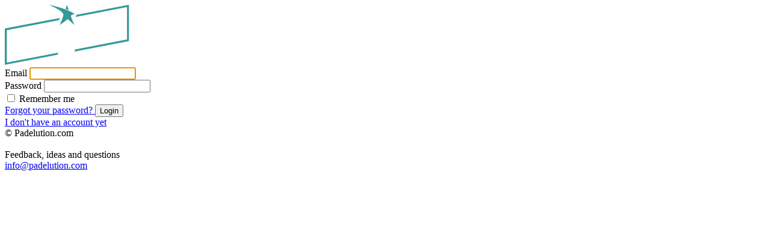

--- FILE ---
content_type: text/html; charset=UTF-8
request_url: https://www.padelution.com/login?redirect=https%3A%2F%2Fwww.padelution.com%2Fevents%2Fgatorade-summer-tour-2023-loimaa-mc-924
body_size: 4086
content:
<!DOCTYPE html>
<html lang="en" class="notranslate" translate="no">
<head>
    <meta charset="utf-8">
    <meta name="viewport" content="width=device-width, initial-scale=1.0, maximum-scale=1.0, user-scalable=no"/>
    <meta name="format-detection" content="telephone=no">
    <meta name="csrf-token" content="xHLgzbTzIRnv6bq0Ail3TC7Bo57K9m5kaS98D5WL">

    <title>Padelution</title>
<meta name="description" content="Evolution - Revolution - Padelution">
<meta property="og:title" content="Padelution">
<meta property="og:description" content="Evolution - Revolution - Padelution">
<meta property="og:url" content="https://www.padelution.com/login">
<meta property="og:type" content="website">
<meta property="og:image" content="https://www.padelution.com/images/padelution-og.jpg">


<script type="application/ld+json">{"@context":"https://schema.org","@type":"WebPage","name":"Padelution","description":"Evolution - Revolution - Padelution","url":"https://www.padelution.com/login?redirect=https%3A%2F%2Fwww.padelution.com%2Fevents%2Fgatorade-summer-tour-2023-loimaa-mc-924"}</script>

    <link rel="apple-touch-icon" sizes="180x180" href="/apple-touch-icon.png">
    <link rel="icon" type="image/png" sizes="32x32" href="/favicon-32x32.png">
    <link rel="icon" type="image/png" sizes="16x16" href="/favicon-16x16.png">
    <link rel="mask-icon" href="/safari-pinned-tab.svg" color="#339999">
    <meta name="msapplication-TileColor" content="#da532c">
    <meta name="theme-color" content="#ffffff">

    <!-- Fonts -->
    <link rel="stylesheet" href="https://fonts.googleapis.com/css2?family=Nunito:wght@400;600;700&display=swap">

    <!-- Styles -->
    <link rel="preload" as="style" href="https://www.padelution.com/build/assets/app.e7b5b052.css" /><link rel="stylesheet" href="https://www.padelution.com/build/assets/app.e7b5b052.css" data-navigate-track="reload" />
    <!-- Livewire Styles --><style >[wire\:loading][wire\:loading], [wire\:loading\.delay][wire\:loading\.delay], [wire\:loading\.inline-block][wire\:loading\.inline-block], [wire\:loading\.inline][wire\:loading\.inline], [wire\:loading\.block][wire\:loading\.block], [wire\:loading\.flex][wire\:loading\.flex], [wire\:loading\.table][wire\:loading\.table], [wire\:loading\.grid][wire\:loading\.grid], [wire\:loading\.inline-flex][wire\:loading\.inline-flex] {display: none;}[wire\:loading\.delay\.none][wire\:loading\.delay\.none], [wire\:loading\.delay\.shortest][wire\:loading\.delay\.shortest], [wire\:loading\.delay\.shorter][wire\:loading\.delay\.shorter], [wire\:loading\.delay\.short][wire\:loading\.delay\.short], [wire\:loading\.delay\.default][wire\:loading\.delay\.default], [wire\:loading\.delay\.long][wire\:loading\.delay\.long], [wire\:loading\.delay\.longer][wire\:loading\.delay\.longer], [wire\:loading\.delay\.longest][wire\:loading\.delay\.longest] {display: none;}[wire\:offline][wire\:offline] {display: none;}[wire\:dirty]:not(textarea):not(input):not(select) {display: none;}:root {--livewire-progress-bar-color: #2299dd;}[x-cloak] {display: none !important;}[wire\:cloak] {display: none !important;}</style>

    <!-- Scripts -->
    <link rel="modulepreload" href="https://www.padelution.com/build/assets/app.2e0deb8a.js" /><script type="module" src="https://www.padelution.com/build/assets/app.2e0deb8a.js" data-navigate-track="reload"></script>
    <!-- Global site tag (gtag.js) - Google Analytics -->
            <!-- Global site tag (gtag.js) - Google Analytics -->
        <script async src="https://www.googletagmanager.com/gtag/js?id=G-XZ8TC0VVMY"></script>
        <script>
            window.dataLayer = window.dataLayer || [];

            function gtag() {
                dataLayer.push(arguments);
            }

            gtag('js', new Date());

            gtag('config', 'G-XZ8TC0VVMY');
        </script>

    </head>
<body class="bg-gray-900">

<div class="font-mono text-gray-800 antialiased">
    <div class="min-h-screen flex flex-col sm:justify-center items-center pt-6 sm:pt-0 bg-gray-900">
    <div>
        <a href="/" class="">
    <svg width="207" height="100" viewBox="0 0 207 100" fill="none" xmlns="http://www.w3.org/2000/svg" >
    <path
        d="M116.417 15.4969C102.706 5.76106 73.4492 0.0141602 73.4492 0.0141602C92.4718 8.46401 97.7723 13.5232 97.3784 16.9548C96.9839 20.3859 91.393 33.8443 91.393 33.8443L104.748 23.895L115.869 33.8853C115.869 33.8853 109.545 20.6654 110.067 18.3354C110.589 16.0053 116.417 15.4969 116.417 15.4969Z"
        fill="#339999"/>
    <path d="M101.035 6.95256L103.349 0.0642503L106.327 9.09078C105.234 8.34104 101.035 6.95256 101.035 6.95256Z"
          fill="#339999"/>
    <path
        d="M206.292 60.3905L115.705 77.9608L116.877 74.4472L203.168 57.6574V3.77434L117.788 20.1736L118.959 16.6521L206.292 0V60.3905Z"
        fill="#339999"/>
    <path
        d="M0 100L87.4627 83.3405L89.0242 79.6966L3.29728 96.1824V42.2128L90.2391 25.5528L91.4539 21.9088L0 39.4358V100Z"
        fill="#339999"/>
    <path
        d="M176.607 48.7826V23.4462L180.772 22.7522L190.317 35.7672V21.0165L195.176 20.1489V45.2252L191.184 46.0928L181.467 33.4246V47.828L176.607 48.7826Z"
        fill="white"/>
    <path d="M145.284 29.7322V54.6827L150.514 53.7525V28.691L145.284 29.7322Z" fill="white"/>
    <path
        d="M125.414 38.7587V33.5521L143.896 29.9537V35.1597L137.128 36.4617V56.1577L132.009 57.286V37.4403L125.414 38.7587Z"
        fill="white"/>
    <path
        d="M111.01 36.201L105.717 37.1556V52.8604C105.717 60.5827 110.75 61.5368 115.696 60.8429C120.641 60.1489 124.112 54.9423 124.112 50.2571V33.7735L118.993 34.8125V50.8645C118.993 53.8145 116.476 55.8104 114.22 55.8104C111.965 55.8104 111.01 53.5549 111.01 51.9928V36.201Z"
        fill="white"/>
    <path d="M90.2728 40.1928L95.488 39.2381V58.9466L104.85 57.286V62.5786L90.2728 65.5286V40.1928Z" fill="white"/>
    <path
        d="M87.5829 45.7962V40.7131L72.9194 43.3164V68.6523L87.5829 65.963V60.8434L78.0384 62.5786V57.286L86.8025 55.811V50.6915L78.0384 52.2536V47.4813L87.5829 45.7962Z"
        fill="white"/>
    <path fill-rule="evenodd" clip-rule="evenodd"
          d="M70.2295 53.0198C69.5356 46.8448 63.635 45.3123 60.1646 45.9197C56.6937 46.5272 50.8802 47.6549 50.8802 47.6549V72.8177C50.8802 72.8177 61.3795 71.7765 65.7174 68.4792C70.0559 65.182 70.9235 59.1948 70.2295 53.0198ZM63.635 63.2731C62.2465 65.5292 59.6437 66.2084 55.9992 66.6496V51.9689C55.9992 51.9689 58.5154 51.4725 59.8168 51.2989C61.1182 51.1252 63.4613 51.2124 64.3289 53.8151C65.1971 56.4184 65.0234 61.0171 63.635 63.2731Z"
          fill="white"/>
    <path fill-rule="evenodd" clip-rule="evenodd"
          d="M36.1296 50.5184L40.4681 49.7373L50.0992 72.9914L44.6329 74.0326L42.9843 69.3468L33.6999 70.9955L31.7911 76.5488L26.4985 77.59L36.1296 50.5184ZM38.2985 56.8522L35.3485 65.6396L41.3356 64.5984L38.2985 56.8522Z"
          fill="white"/>
    <path fill-rule="evenodd" clip-rule="evenodd"
          d="M22.5067 53.1211C25.5432 52.6003 28.5804 54.0753 29.1878 57.7198C29.7952 61.3638 28.8411 67.3509 24.2424 68.913C19.6432 70.4751 17.4742 70.5617 17.4742 70.5617V79.176L11.9209 80.2799V55.117C11.9209 55.117 19.4696 53.642 22.5067 53.1211ZM17.3877 65.5292C17.3877 65.5292 19.991 65.1819 21.7262 64.7482C23.4614 64.3144 24.4161 62.9259 24.4161 60.8434C24.4161 58.761 23.0282 58.1536 21.466 58.3272C19.9039 58.5009 17.3877 59.1083 17.3877 59.1083V65.5292Z"
          fill="white"/>
    <path fill-rule="evenodd" clip-rule="evenodd"
          d="M153.267 39.2381C153.267 31.9496 159.08 24.5745 166.629 25.4421C175.251 26.4332 174.402 37.1084 173.484 41.6871C172.356 47.3077 166.456 53.2077 160.295 51.9063C153.238 50.4151 153.256 43.4001 153.266 39.6328C153.266 39.4969 153.267 39.3652 153.267 39.2381ZM162.377 46.4401C163.655 46.69 167.38 46.3518 168.365 40.7131C169.319 35.2469 167.67 31.2556 164.721 31.082C161.77 30.9084 159.515 33.338 158.994 36.4617C158.473 39.5853 157.952 45.5725 162.377 46.4401Z"
          fill="white"/>
</svg>


    
    
    
    
    
    
    
    
    
    
    
    
    
    
    
    
    
    
    
    
    
    
    
    
    
    
    
    

</a>
    </div>

    <div class="w-full sm:max-w-md mt-6 px-6 py-4 bg-gray-800 shadow-md overflow-hidden sm:rounded-lg">
        <form method="POST" action="https://www.padelution.com/login">
            <input type="hidden" name="_token" value="xHLgzbTzIRnv6bq0Ail3TC7Bo57K9m5kaS98D5WL" autocomplete="off">
            <div>
                <label class="block font-medium text-sm text-gray-200" for="email">
    Email
</label>
                <input  class="text-gray-200 bg-gray-900 border-gray-700 focus:border-gray-300 focus:ring-3 focus:ring-gray-200 focus:ring-opacity-50 rounded-md shadow-xs block mt-1 w-full" id="email" type="email" name="email" required="required" autofocus="autofocus">
            </div>

            <div class="mt-4">
                <label class="block font-medium text-sm text-gray-200" for="password">
    Password
</label>
                <input  class="text-gray-200 bg-gray-900 border-gray-700 focus:border-gray-300 focus:ring-3 focus:ring-gray-200 focus:ring-opacity-50 rounded-md shadow-xs block mt-1 w-full" id="password" type="password" name="password" required="required" autocomplete="current-password">
            </div>

            <div class="block mt-4">
                <label for="remember_me" class="flex items-center">
                    <input type="checkbox" class="rounded-sm border-gray-300 text-brand-base shadow-xs focus:border-brand-dark focus:ring-3 focus:ring-brand-dark focus:ring-opacity-50" id="remember_me" name="remember">
                    <span class="ml-2 text-sm text-gray-400">Remember me</span>
                </label>
            </div>

            <div class="flex items-center justify-end mt-4">
                                    <a class="underline text-sm text-gray-400 hover:text-gray-200"
                       href="https://www.padelution.com/forgot-password">
                        Forgot your password?
                    </a>
                
                <button type="submit" class="inline-flex items-center px-4 py-2 bg-gray-900 border border-transparent rounded-md font-semibold text-xs text-white uppercase tracking-widest hover:bg-black active:bg-black focus:outline-hidden focus:border-gray-900 focus:ring-3 focus:ring-gray-300 disabled:opacity-25 transition ml-4">
    Login
</button>
            </div>
        </form>

        <div class="mt-4 text-center">
            <a class="underline text-sm text-gray-400 hover:text-gray-200" href="https://www.padelution.com/register">
                I don&#039;t have an account yet
            </a>
        </div>
    </div>
</div>
</div>

<footer>
    <div class="font-mono w-full border-t border-gray-800 mt-10 py-10 text-center bg-gray-900 text-gray-500">
        &copy; Padelution.com
        <br></br>Feedback, ideas and questions<br>
        <a class="text-gray-300" href="mailto:info@padelution.com">info@padelution.com</a>
    </div>
</footer>
<script src="/livewire/livewire.min.js?id=df3a17f2"   data-csrf="xHLgzbTzIRnv6bq0Ail3TC7Bo57K9m5kaS98D5WL" data-update-uri="/livewire/update" data-navigate-once="true"></script>
<script  src="https://cdn.jsdelivr.net/npm/popper.js@1" ></script>
        
            <script  src="https://cdn.jsdelivr.net/npm/tippy.js@4" ></script>
    <script>(function(){function c(){var b=a.contentDocument||a.contentWindow.document;if(b){var d=b.createElement('script');d.innerHTML="window.__CF$cv$params={r:'9c19f8b6ad176bf7',t:'MTc2OTAzMTY0Mg=='};var a=document.createElement('script');a.src='/cdn-cgi/challenge-platform/scripts/jsd/main.js';document.getElementsByTagName('head')[0].appendChild(a);";b.getElementsByTagName('head')[0].appendChild(d)}}if(document.body){var a=document.createElement('iframe');a.height=1;a.width=1;a.style.position='absolute';a.style.top=0;a.style.left=0;a.style.border='none';a.style.visibility='hidden';document.body.appendChild(a);if('loading'!==document.readyState)c();else if(window.addEventListener)document.addEventListener('DOMContentLoaded',c);else{var e=document.onreadystatechange||function(){};document.onreadystatechange=function(b){e(b);'loading'!==document.readyState&&(document.onreadystatechange=e,c())}}}})();</script></body>
</html>


--- FILE ---
content_type: application/javascript; charset=UTF-8
request_url: https://www.padelution.com/cdn-cgi/challenge-platform/h/b/scripts/jsd/d251aa49a8a3/main.js?
body_size: 7872
content:
window._cf_chl_opt={AKGCx8:'b'};~function(V8,UN,UA,Ut,Um,Uo,Uj,Uq,V2,V3){V8=n,function(e,i,VN,V7,U,V){for(VN={e:362,i:345,U:314,V:281,S:388,W:439,d:467,E:468},V7=n,U=e();!![];)try{if(V=parseInt(V7(VN.e))/1+-parseInt(V7(VN.i))/2+parseInt(V7(VN.U))/3+parseInt(V7(VN.V))/4+parseInt(V7(VN.S))/5*(-parseInt(V7(VN.W))/6)+parseInt(V7(VN.d))/7+parseInt(V7(VN.E))/8,i===V)break;else U.push(U.shift())}catch(S){U.push(U.shift())}}(b,285675),UN=this||self,UA=UN[V8(313)],Ut=null,Um=UP(),Uo=function(SB,SM,SC,SQ,St,SA,Vc,i,U,V,S){return SB={e:386,i:428,U:267,V:478,S:279,W:302,d:460,E:373},SM={e:410,i:393,U:470,V:389,S:461,W:470,d:397,E:380,O:414,H:393,c:328,l:297,D:382,y:302,x:413,T:393,g:379,s:393,k:310,F:284,Z:355,z:353,h:393,I:380,J:280,f:348,v:385,Y:411,N:393},SC={e:484},SQ={e:452,i:356,U:359,V:273,S:484,W:411,d:487,E:316,O:459,H:487,c:316,l:459,D:451,y:266,x:487,T:407,g:363,s:464,k:382,F:407,Z:472,z:363,h:437,I:317,J:305,f:380,v:339,Y:382,N:407,A:394,R:417,K:382,Q:280,L:457,C:385,M:425,B:365,X:291,P:349,m:393,G:397,o:393,j:461,a:359,b0:293,b1:487,b2:316,b3:402,b4:363,b5:407,b6:441,b7:382,b8:464,b9:407,bb:479,bn:318,be:339,bi:491,bU:421,bV:393,bS:380,bW:355,br:346,bd:308,bE:382,bO:382,bH:365,bc:348},St={e:283,i:392,U:491},SA={e:283,i:462,U:298,V:411,S:406},Vc=V8,i={'kUPfI':function(W,d){return d==W},'zHITD':function(W,d){return W===d},'gkkPA':function(W,d){return W(d)},'SiPMR':function(W,d){return W+d},'hNHzv':Vc(SB.e),'IYtRf':Vc(SB.i),'YiHyy':Vc(SB.U),'aGwiy':Vc(SB.V),'XIrVj':function(W,d){return W==d},'AvSEd':function(W,d){return W-d},'piUjA':function(W,d){return d&W},'YeyZd':function(W,d){return W!==d},'omeAd':Vc(SB.S),'FFjvt':function(W,d){return W<d},'jInqr':function(W,d){return W<<d},'dTyLr':function(W,d){return W&d},'TqUNI':function(W,d){return W-d},'hQgEg':function(W,d){return W(d)},'stqrc':function(W,d){return W==d},'dSKMW':function(W,d){return W>d},'QIhpu':function(W,d){return d&W},'ZImxw':function(W,d){return W>d},'iXeKj':function(W,d){return d|W},'ImVNw':function(W,d){return W-d},'gZOar':function(W,d){return W<d},'UVIbR':function(W,d){return W<<d},'bpuPw':function(W,d){return W&d},'UIMZH':function(W,d){return W(d)},'NDvSP':function(W,d){return d!=W},'QUnXm':function(W,d){return W(d)},'lbEcW':function(W,d){return W(d)},'MAemE':function(W,d){return W<d},'zaRij':Vc(SB.W),'KKHuT':function(W,d){return W(d)},'ecfPm':function(W,d){return d&W},'dVxPj':function(W,d){return d==W},'zgRwF':function(W,d){return W-d}},U=String[Vc(SB.d)],V={'h':function(W,Vl,d,E){return Vl=Vc,d={},d[Vl(St.e)]=Vl(St.i),E=d,i[Vl(St.U)](null,W)?'':V.g(W,6,function(O,VD){if(VD=Vl,E[VD(SA.e)]!==VD(SA.i))return VD(SA.U)[VD(SA.V)](O);else i(VD(SA.S))})},'g':function(W,E,O,Vy,H,D,y,x,T,s,F,Z,z,I,J,Y,N,A,R,K,SK,L,C,M,B,X){if(Vy=Vc,H={},H[Vy(SQ.e)]=i[Vy(SQ.i)],H[Vy(SQ.U)]=i[Vy(SQ.V)],D=H,null==W)return'';for(x={},T={},s='',F=2,Z=3,z=2,I=[],J=0,Y=0,N=0;N<W[Vy(SQ.S)];N+=1)if(A=W[Vy(SQ.W)](N),Object[Vy(SQ.d)][Vy(SQ.E)][Vy(SQ.O)](x,A)||(x[A]=Z++,T[A]=!0),R=s+A,Object[Vy(SQ.H)][Vy(SQ.c)][Vy(SQ.l)](x,R))s=R;else if(i[Vy(SQ.D)]!==i[Vy(SQ.y)]){if(Object[Vy(SQ.x)][Vy(SQ.c)][Vy(SQ.l)](T,s)){if(256>s[Vy(SQ.T)](0)){for(y=0;y<z;J<<=1,i[Vy(SQ.g)](Y,i[Vy(SQ.s)](E,1))?(Y=0,I[Vy(SQ.k)](O(J)),J=0):Y++,y++);for(K=s[Vy(SQ.F)](0),y=0;8>y;J=J<<1.66|i[Vy(SQ.Z)](K,1),i[Vy(SQ.z)](Y,E-1)?(Y=0,I[Vy(SQ.k)](O(J)),J=0):Y++,K>>=1,y++);}else if(i[Vy(SQ.h)](i[Vy(SQ.I)],Vy(SQ.J))){for(K=1,y=0;i[Vy(SQ.f)](y,z);J=i[Vy(SQ.v)](J,1)|K,Y==E-1?(Y=0,I[Vy(SQ.Y)](O(J)),J=0):Y++,K=0,y++);for(K=s[Vy(SQ.N)](0),y=0;16>y;J=J<<1|i[Vy(SQ.A)](K,1),i[Vy(SQ.g)](Y,i[Vy(SQ.R)](E,1))?(Y=0,I[Vy(SQ.K)](i[Vy(SQ.Q)](O,J)),J=0):Y++,K>>=1,y++);}else if(SK={e:457},L={},L[Vy(SQ.L)]=function(X,P){return X+P},C=L,M=s[I],'f'===M&&(M='N'),J[M]){for(B=0;B<M[U[Y]][Vy(SQ.S)];i[Vy(SQ.C)](-1,N[M][Vy(SQ.M)](A[R[K]][B]))&&(i[Vy(SQ.B)](Q,L[C[M]][B])||B[M][Vy(SQ.Y)](i[Vy(SQ.X)]('o.',X[P[A]][B]))),B++);}else G[M]=o[j[J]][Vy(SQ.P)](function(b3,Vx){return Vx=Vy,C[Vx(SK.e)]('o.',b3)});F--,0==F&&(F=Math[Vy(SQ.m)](2,z),z++),delete T[s]}else for(K=x[s],y=0;y<z;J=J<<1.74|K&1.4,E-1==Y?(Y=0,I[Vy(SQ.K)](O(J)),J=0):Y++,K>>=1,y++);s=(F--,i[Vy(SQ.G)](0,F)&&(F=Math[Vy(SQ.o)](2,z),z++),x[R]=Z++,String(A))}else for(C=D[Vy(SQ.e)][Vy(SQ.j)]('|'),M=0;!![];){switch(C[M++]){case'0':if(typeof X!==D[Vy(SQ.a)]||X<30)return null;continue;case'1':return X;case'2':B=H[Vy(SQ.b0)];continue;case'3':X=B.i;continue;case'4':if(!B)return null;continue}break}if(''!==s){if(Object[Vy(SQ.b1)][Vy(SQ.b2)][Vy(SQ.l)](T,s)){if(i[Vy(SQ.b3)](256,s[Vy(SQ.N)](0))){for(y=0;y<z;J<<=1,i[Vy(SQ.b4)](Y,E-1)?(Y=0,I[Vy(SQ.K)](O(J)),J=0):Y++,y++);for(K=s[Vy(SQ.b5)](0),y=0;8>y;J=J<<1|i[Vy(SQ.b6)](K,1),E-1==Y?(Y=0,I[Vy(SQ.b7)](O(J)),J=0):Y++,K>>=1,y++);}else{for(K=1,y=0;y<z;J=J<<1.19|K,Y==i[Vy(SQ.b8)](E,1)?(Y=0,I[Vy(SQ.b7)](O(J)),J=0):Y++,K=0,y++);for(K=s[Vy(SQ.b9)](0),y=0;i[Vy(SQ.bb)](16,y);J=i[Vy(SQ.bn)](i[Vy(SQ.be)](J,1),K&1.37),i[Vy(SQ.bi)](Y,i[Vy(SQ.bU)](E,1))?(Y=0,I[Vy(SQ.K)](O(J)),J=0):Y++,K>>=1,y++);}F--,0==F&&(F=Math[Vy(SQ.bV)](2,z),z++),delete T[s]}else for(K=x[s],y=0;i[Vy(SQ.bS)](y,z);J=K&1.61|J<<1.27,i[Vy(SQ.b4)](Y,E-1)?(Y=0,I[Vy(SQ.k)](O(J)),J=0):Y++,K>>=1,y++);F--,0==F&&z++}for(K=2,y=0;i[Vy(SQ.bW)](y,z);J=i[Vy(SQ.br)](J,1)|i[Vy(SQ.bd)](K,1),Y==E-1?(Y=0,I[Vy(SQ.bE)](i[Vy(SQ.Q)](O,J)),J=0):Y++,K>>=1,y++);for(;;)if(J<<=1,Y==i[Vy(SQ.b8)](E,1)){I[Vy(SQ.bO)](i[Vy(SQ.bH)](O,J));break}else Y++;return I[Vy(SQ.bc)]('')},'j':function(W,SL,VT){return SL={e:407},VT=Vc,W==null?'':''==W?null:V.i(W[VT(SC.e)],32768,function(d,Vg){return Vg=VT,W[Vg(SL.e)](d)})},'i':function(W,E,O,Vs,H,D,y,x,T,s,F,Z,z,I,J,Y,K,N,A,R){for(Vs=Vc,H=[],D=4,y=4,x=3,T=[],Z=i[Vs(SM.e)](O,0),z=E,I=1,s=0;3>s;H[s]=s,s+=1);for(J=0,Y=Math[Vs(SM.i)](2,2),F=1;i[Vs(SM.U)](F,Y);)for(N=Vs(SM.V)[Vs(SM.S)]('|'),A=0;!![];){switch(N[A++]){case'0':R=Z&z;continue;case'1':z==0&&(z=E,Z=O(I++));continue;case'2':J|=(0<R?1:0)*F;continue;case'3':z>>=1;continue;case'4':F<<=1;continue}break}switch(J){case 0:for(J=0,Y=Math[Vs(SM.i)](2,8),F=1;i[Vs(SM.W)](F,Y);R=Z&z,z>>=1,i[Vs(SM.d)](0,z)&&(z=E,Z=O(I++)),J|=(i[Vs(SM.E)](0,R)?1:0)*F,F<<=1);K=i[Vs(SM.O)](U,J);break;case 1:for(J=0,Y=Math[Vs(SM.H)](2,16),F=1;Y!=F;R=Z&z,z>>=1,z==0&&(z=E,Z=i[Vs(SM.c)](O,I++)),J|=(i[Vs(SM.l)](0,R)?1:0)*F,F<<=1);K=U(J);break;case 2:return''}for(s=H[3]=K,T[Vs(SM.D)](K);;)if(Vs(SM.y)!==i[Vs(SM.x)])U(V);else{if(I>W)return'';for(J=0,Y=Math[Vs(SM.T)](2,x),F=1;Y!=F;R=z&Z,z>>=1,0==z&&(z=E,Z=i[Vs(SM.g)](O,I++)),J|=(0<R?1:0)*F,F<<=1);switch(K=J){case 0:for(J=0,Y=Math[Vs(SM.s)](2,8),F=1;F!=Y;R=i[Vs(SM.k)](Z,z),z>>=1,i[Vs(SM.F)](0,z)&&(z=E,Z=O(I++)),J|=(i[Vs(SM.Z)](0,R)?1:0)*F,F<<=1);H[y++]=U(J),K=i[Vs(SM.z)](y,1),D--;break;case 1:for(J=0,Y=Math[Vs(SM.h)](2,16),F=1;Y!=F;R=Z&z,z>>=1,z==0&&(z=E,Z=O(I++)),J|=(i[Vs(SM.I)](0,R)?1:0)*F,F<<=1);H[y++]=i[Vs(SM.J)](U,J),K=y-1,D--;break;case 2:return T[Vs(SM.f)]('')}if(0==D&&(D=Math[Vs(SM.i)](2,x),x++),H[K])K=H[K];else if(i[Vs(SM.v)](K,y))K=s+s[Vs(SM.Y)](0);else return null;T[Vs(SM.D)](K),H[y++]=s+K[Vs(SM.Y)](0),D--,s=K,0==D&&(D=Math[Vs(SM.N)](2,x),x++)}}},S={},S[Vc(SB.E)]=V.h,S}(),Uj={},Uj[V8(456)]='o',Uj[V8(377)]='s',Uj[V8(390)]='u',Uj[V8(352)]='z',Uj[V8(428)]='n',Uj[V8(387)]='I',Uj[V8(307)]='b',Uq=Uj,UN[V8(332)]=function(i,U,V,S,Wi,We,Wn,Vu,W,O,H,D,y,x,T){if(Wi={e:275,i:443,U:409,V:482,S:366,W:440,d:458,E:458,O:405,H:427,c:484,l:471,D:493,y:485,x:430,T:426,g:384,s:442},We={e:422,i:469,U:484,V:384,S:276},Wn={e:487,i:316,U:459,V:382},Vu=V8,W={'cEgSF':function(g,s){return g<s},'rTDND':function(g,s){return g+s},'ECPqc':function(g,s){return g(s)},'BDxEm':function(g,s,F,Z){return g(s,F,Z)},'OKPxy':function(g,s){return s===g},'xeLsh':function(g,s){return g===s},'SWAxZ':function(g,s,F){return g(s,F)}},U===null||void 0===U)return S;for(O=W[Vu(Wi.e)](V1,U),i[Vu(Wi.i)][Vu(Wi.U)]&&(O=O[Vu(Wi.V)](i[Vu(Wi.i)][Vu(Wi.U)](U))),O=i[Vu(Wi.S)][Vu(Wi.W)]&&i[Vu(Wi.d)]?i[Vu(Wi.S)][Vu(Wi.W)](new i[(Vu(Wi.E))](O)):function(s,VI,F){for(VI=Vu,s[VI(We.e)](),F=0;W[VI(We.i)](F,s[VI(We.U)]);s[F]===s[W[VI(We.V)](F,1)]?s[VI(We.S)](F+1,1):F+=1);return s}(O),H='nAsAaAb'.split('A'),H=H[Vu(Wi.O)][Vu(Wi.H)](H),D=0;D<O[Vu(Wi.c)];y=O[D],x=W[Vu(Wi.l)](V0,i,U,y),H(x)?(T=W[Vu(Wi.D)]('s',x)&&!i[Vu(Wi.y)](U[y]),W[Vu(Wi.x)](Vu(Wi.T),W[Vu(Wi.g)](V,y))?W[Vu(Wi.s)](E,V+y,x):T||E(V+y,U[y])):E(V+y,x),D++);return S;function E(s,F,Vh){Vh=n,Object[Vh(Wn.e)][Vh(Wn.i)][Vh(Wn.U)](S,F)||(S[F]=[]),S[F][Vh(Wn.V)](s)}},V2=V8(489)[V8(461)](';'),V3=V2[V8(405)][V8(427)](V2),UN[V8(309)]=function(U,V,WS,Vp,S,W,E,O,H,l){for(WS={e:455,i:324,U:484,V:425,S:382,W:349},Vp=V8,S={},S[Vp(WS.e)]=function(D,T){return D<T},W=S,E=Object[Vp(WS.i)](V),O=0;O<E[Vp(WS.U)];O++)if(H=E[O],H==='f'&&(H='N'),U[H]){for(l=0;W[Vp(WS.e)](l,V[E[O]][Vp(WS.U)]);-1===U[H][Vp(WS.V)](V[E[O]][l])&&(V3(V[E[O]][l])||U[H][Vp(WS.S)]('o.'+V[E[O]][l])),l++);}else U[H]=V[E[O]][Vp(WS.W)](function(D){return'o.'+D})},V5();function UX(e,i,S7,S6,S5,S4,VW,U,V,S,W){S7={e:406,i:395,U:293,V:335,S:483,W:404,d:321,E:360,O:325,H:432,c:391,l:434,D:327,y:350,x:342,T:271,g:278,s:278,k:304,F:344,Z:373,z:374},S6={e:367},S5={e:450,i:343,U:450,V:320,S:334,W:450},S4={e:295,i:299},VW=V8,U={'zXtlk':function(d,E){return d(E)},'QJhHo':VW(S7.e),'JoGqY':function(d,E){return d<E},'tRLwp':function(d,E){return d+E},'kgzCv':VW(S7.i)},V=UN[VW(S7.U)],console[VW(S7.V)](UN[VW(S7.S)]),S=new UN[(VW(S7.W))](),S[VW(S7.d)](VW(S7.E),U[VW(S7.O)](VW(S7.H)+UN[VW(S7.S)][VW(S7.c)],U[VW(S7.l)])+V.r),V[VW(S7.D)]&&(S[VW(S7.e)]=5e3,S[VW(S7.y)]=function(Vr){Vr=VW,U[Vr(S4.e)](i,U[Vr(S4.i)])}),S[VW(S7.x)]=function(Vd){Vd=VW,S[Vd(S5.e)]>=200&&U[Vd(S5.i)](S[Vd(S5.U)],300)?i(Vd(S5.V)):i(Vd(S5.S)+S[Vd(S5.W)])},S[VW(S7.T)]=function(VE){VE=VW,i(VE(S6.e))},W={'t':UM(),'lhr':UA[VW(S7.g)]&&UA[VW(S7.s)][VW(S7.k)]?UA[VW(S7.g)][VW(S7.k)]:'','api':V[VW(S7.D)]?!![]:![],'c':UQ(),'payload':e},S[VW(S7.F)](Uo[VW(S7.Z)](JSON[VW(S7.z)](W)))}function n(e,i,U,V){return e=e-265,U=b(),V=U[e],V}function b(WT){return WT='sid,AdeF3,string,cloudflare-invisible,KKHuT,FFjvt,HDigV,push,source,rTDND,zHITD,2|4|3|0|1,bigint,2700565HHuCYh,0|3|1|2|4,undefined,AKGCx8,nDBpw,pow,dTyLr,/jsd/oneshot/d251aa49a8a3/0.5545063040462678:1769030743:T_TS2moHg6ogouj1t9rlww0HiCJHlywBVPCzc1Qef50/,clientInformation,stqrc,tabIndex,MDRCp,GWmfl,DziPo,dSKMW,GJRsN,XMLHttpRequest,includes,timeout,charCodeAt,postMessage,getOwnPropertyNames,UIMZH,charAt,removeChild,zaRij,QUnXm,detail,veyzo,TqUNI,AqbZG,kYQTz,mcyqf,ImVNw,sort,chctx,jsd,indexOf,d.cookie,bind,number,3|1|0|4|2,xeLsh,catch,/cdn-cgi/challenge-platform/h/,readyState,kgzCv,LRmiB4,createElement,YeyZd,ZYhxU,6kwwqng,from,QIhpu,SWAxZ,Object,/b/ov1/0.5545063040462678:1769030743:T_TS2moHg6ogouj1t9rlww0HiCJHlywBVPCzc1Qef50/,JBxy9,pfrNl,piRYJ,iframe,floor,status,YiHyy,MsHBZ,now,GKskK,YasKW,object,qhGGQ,Set,call,fromCharCode,split,JqbuM,kuuTI,AvSEd,body,parent,1327368YDHfHr,631968aHfLEd,cEgSF,NDvSP,BDxEm,piUjA,[native code],CbFeU,TYlZ6,DBsyC,zoRLw,YFWyl,ZImxw,eKXqL,WzUgd,concat,_cf_chl_opt,length,isNaN,SSTpq3,prototype,OfkQy,_cf_chl_opt;JJgc4;PJAn2;kJOnV9;IWJi4;OHeaY1;DqMg0;FKmRv9;LpvFx1;cAdz2;PqBHf2;nFZCC5;ddwW5;pRIb1;rxvNi8;RrrrA2;erHi9,pkLOA2,kUPfI,getPrototypeOf,OKPxy,BjnRS,IHPQP,aGwiy,yvLEd,milJF,error on cf_chl_props,addEventListener,onerror,onreadystatechange,IYtRf,gdnxP,ECPqc,splice,rFguK,location,XxmJe,hQgEg,656272FkEMVv,xReNt,BLqyw,dVxPj,LlcFr,bxCfY,style,cfCUQ,DOMContentLoaded,display: none,SiPMR,errorInfoObject,__CF$cv$params,Function,zXtlk,loading,MAemE,dK8IPBvQ0oJXDR9VAhnFTytYcg6-O4Nm1UaplHz2+S5reZ7GiCj$xMLWEku3sqfwb,QJhHo,appendChild,fLfBa,zKChT,cuGgS,href,miqUr,navigator,boolean,bpuPw,rxvNi8,ecfPm,contentDocument,CJIRF,document,1631352FqfIvS,random,hasOwnProperty,omeAd,iXeKj,aUjz8,success,open,4|3|2|0|1,error,keys,tRLwp,pHezB,api,lbEcW,HcrFB,event,UCgOQ,pRIb1,/invisible/jsd,http-code:,log,bxPhh,toString,BKAxz,jInqr,RSFQC,txepo,onload,JoGqY,send,1064778uloUgE,UVIbR,randomUUID,join,map,ontimeout,GpteE,symbol,zgRwF,eFodn,gZOar,hNHzv,brQVO,LFsCy,sHKxS,POST,CnwA5,381705jdZLdq,XIrVj,DaGPa,gkkPA,Array,xhr-error,eURHb,isArray,contentWindow,Lholu,function,DplZn,stringify'.split(','),b=function(){return WT},b()}function UG(S,W,Si,VH,d,E,O,H,c,l,D,y,x){if(Si={e:367,i:474,U:432,V:419,S:268,W:463,d:301,E:376,O:475,H:293,c:418,l:418,D:357,y:483,x:391,T:444,g:333,s:404,k:321,F:360,Z:406,z:350,h:361,I:486,J:435,f:483,v:490,Y:319,N:445,A:292,R:423,K:383,Q:424,L:344,C:373},VH=V8,d={'kYQTz':function(T,g){return T(g)},'fLfBa':VH(Si.e),'milJF':function(T,g){return T===g},'kuuTI':VH(Si.i),'AqbZG':function(T,g){return T+g},'brQVO':VH(Si.U)},!d[VH(Si.V)](UC,0)){if(d[VH(Si.S)](d[VH(Si.W)],VH(Si.i)))return![];else d[VH(Si.V)](E,d[VH(Si.d)])}O=(E={},E[VH(Si.E)]=S,E[VH(Si.O)]=W,E);try{H=UN[VH(Si.H)],c=d[VH(Si.c)](d[VH(Si.l)](d[VH(Si.D)]+UN[VH(Si.y)][VH(Si.x)]+VH(Si.T),H.r),VH(Si.g)),l=new UN[(VH(Si.s))](),l[VH(Si.k)](VH(Si.F),c),l[VH(Si.Z)]=2500,l[VH(Si.z)]=function(){},D={},D[VH(Si.h)]=UN[VH(Si.y)][VH(Si.h)],D[VH(Si.I)]=UN[VH(Si.y)][VH(Si.I)],D[VH(Si.J)]=UN[VH(Si.f)][VH(Si.J)],D[VH(Si.v)]=UN[VH(Si.f)][VH(Si.Y)],D[VH(Si.N)]=Um,y=D,x={},x[VH(Si.A)]=O,x[VH(Si.R)]=y,x[VH(Si.K)]=VH(Si.Q),l[VH(Si.L)](Uo[VH(Si.C)](x))}catch(g){}}function V4(Wd,VJ,V,S,W,d,E,O){V=(Wd={e:416,i:290,U:396,V:306,S:416,W:286,d:436,E:448,O:287,H:438,c:398,l:465,D:300,y:370,x:494,T:477,g:454,s:371,k:311,F:412,Z:334,z:450},VJ=V8,{'bxCfY':VJ(Wd.e),'ZYhxU':VJ(Wd.i),'BjnRS':function(H,c,l,D,y){return H(c,l,D,y)},'zoRLw':VJ(Wd.U),'GKskK':VJ(Wd.V),'Lholu':function(H,c,l,D,y){return H(c,l,D,y)}});try{if(VJ(Wd.S)===V[VJ(Wd.W)])return S=UA[VJ(Wd.d)](VJ(Wd.E)),S[VJ(Wd.O)]=V[VJ(Wd.H)],S[VJ(Wd.c)]='-1',UA[VJ(Wd.l)][VJ(Wd.D)](S),W=S[VJ(Wd.y)],d={},d=V[VJ(Wd.x)](pRIb1,W,W,'',d),d=pRIb1(W,W[V[VJ(Wd.T)]]||W[V[VJ(Wd.g)]],'n.',d),d=V[VJ(Wd.s)](pRIb1,W,S[VJ(Wd.k)],'d.',d),UA[VJ(Wd.l)][VJ(Wd.F)](S),E={},E.r=d,E.e=null,E;else O(VJ(Wd.Z)+V[VJ(Wd.z)])}catch(c){return O={},O.r={},O.e=c,O}}function V0(e,i,U,W2,Sa,VF,V,S,W0,l,W){V=(W2={e:341,i:372,U:338,V:456,S:401,W:341,d:340,E:431,O:354,H:354,c:406,l:406,D:350,y:366,x:369,T:364,g:447,s:277},Sa={e:368},VF=V8,{'eURHb':function(E,O){return E(O)},'BKAxz':function(E,O){return O==E},'DziPo':VF(W2.e),'RSFQC':VF(W2.i),'DaGPa':function(E,O){return E===O},'piRYJ':function(E,O){return E===O},'rFguK':function(E,O,H){return E(O,H)}});try{S=i[U]}catch(E){return'i'}if(V[VF(W2.U)](null,S))return void 0===S?'u':'x';if(VF(W2.V)==typeof S){if(V[VF(W2.S)]!==VF(W2.W))V=S[W];else try{if(V[VF(W2.d)]==typeof S[VF(W2.E)]){if(VF(W2.O)!==VF(W2.H))W0={e:358,i:420},l={'LFsCy':function(D,y,VZ){return VZ=VF,V[VZ(Sa.e)](D,y)},'mcyqf':VF(W2.c)},V[VF(W2.l)]=5e3,S[VF(W2.D)]=function(Vw){Vw=VF,l[Vw(W0.e)](W,l[Vw(W0.i)])};else return S[VF(W2.E)](function(){}),'p'}}catch(l){}}return e[VF(W2.y)][VF(W2.x)](S)?'a':V[VF(W2.T)](S,e[VF(W2.y)])?'D':V[VF(W2.g)](!0,S)?'T':!1===S?'F':(W=typeof S,V[VF(W2.d)]==W?V[VF(W2.s)](Ua,e,S)?'N':'f':Uq[W]||'?')}function UC(e,Vj,VU){return Vj={e:315},VU=V8,Math[VU(Vj.e)]()<e}function Ua(i,U,SP,Vk,V,S){return SP={e:481,i:294,U:481,V:487,S:337,W:459,d:425,E:473},Vk=V8,V={},V[Vk(SP.e)]=function(W,d){return W<d},S=V,U instanceof i[Vk(SP.i)]&&S[Vk(SP.U)](0,i[Vk(SP.i)][Vk(SP.V)][Vk(SP.S)][Vk(SP.W)](U)[Vk(SP.d)](Vk(SP.E)))}function UK(VM,Vn,i,U,V,S,W,d){for(VM={e:274,i:288,U:428,V:429,S:461,W:293,d:288},Vn=V8,i={},i[Vn(VM.e)]=function(E,O){return E!==O},i[Vn(VM.i)]=Vn(VM.U),U=i,V=Vn(VM.V)[Vn(VM.S)]('|'),S=0;!![];){switch(V[S++]){case'0':W=d.i;continue;case'1':if(!d)return null;continue;case'2':return W;case'3':d=UN[Vn(VM.W)];continue;case'4':if(U[Vn(VM.e)](typeof W,U[Vn(VM.d)])||W<30)return null;continue}break}}function V1(e,W3,Vz,i){for(W3={e:482,i:324,U:492},Vz=V8,i=[];e!==null;i=i[Vz(W3.e)](Object[Vz(W3.i)](e)),e=Object[Vz(W3.U)](e));return i}function UR(e,VL,VQ,V9,i,U){VL={e:372,i:269,U:329,V:480,S:303},VQ={e:331,i:381,U:265},V9=V8,i={'UCgOQ':function(V,S){return S===V},'HDigV':V9(VL.e),'IHPQP':function(V,S){return V(S)},'HcrFB':function(V){return V()},'eKXqL':function(V,S,W){return V(S,W)},'cuGgS':V9(VL.i)},U=i[V9(VL.U)](V4),UX(U.r,function(V,Vb){Vb=V9,i[Vb(VQ.e)](typeof e,i[Vb(VQ.i)])&&i[Vb(VQ.U)](e,V),UL()}),U.e&&i[V9(VL.V)](UG,i[V9(VL.S)],U.e)}function UL(Vo,Vi,e,i){if(Vo={e:282},Vi=V8,e={'xReNt':function(U,V){return U(V)}},i=UK(),null===i)return;Ut=(Ut&&e[Vi(Vo.e)](clearTimeout,Ut),setTimeout(function(){UR()},i*1e3))}function UB(S0,VS,i,U,V,S,W,d,E){for(S0={e:400,i:322,U:351,V:400,S:461,W:351,d:449,E:453},VS=V8,i={},i[VS(S0.e)]=VS(S0.i),i[VS(S0.U)]=function(O,H){return O>H},U=i,V=U[VS(S0.V)][VS(S0.S)]('|'),S=0;!![];){switch(V[S++]){case'0':if(U[VS(S0.W)](W-d,E))return![];continue;case'1':return!![];case'2':W=Math[VS(S0.d)](Date[VS(S0.E)]()/1e3);continue;case'3':d=UM();continue;case'4':E=3600;continue}break}}function V5(WD,Wl,Vf,e,i,U,V,S){if(WD={e:296,i:293,U:433,V:326,S:270,W:270,d:289,E:272,O:272},Wl={e:399,i:433,U:326,V:403,S:403,W:399,d:272},Vf=V8,e={'MDRCp':function(W){return W()},'pHezB':Vf(WD.e)},i=UN[Vf(WD.i)],!i)return;if(!UB())return;(U=![],V=function(){if(!U){if(U=!![],!UB())return;UR(function(W){V6(i,W)})}},UA[Vf(WD.U)]!==e[Vf(WD.V)])?V():UN[Vf(WD.S)]?UA[Vf(WD.W)](Vf(WD.d),V):(S=UA[Vf(WD.E)]||function(){},UA[Vf(WD.O)]=function(Vv){Vv=Vf,e[Vv(Wl.e)](S),UA[Vv(Wl.i)]!==e[Vv(Wl.U)]&&(Vv(Wl.V)!==Vv(Wl.S)?e[Vv(Wl.W)](i):(UA[Vv(Wl.d)]=S,V()))})}function UP(S8,VO){return S8={e:347,i:347},VO=V8,crypto&&crypto[VO(S8.e)]?crypto[VO(S8.i)]():''}function V6(V,S,Wx,VY,W,d,E,O){if(Wx={e:476,i:320,U:285,V:446,S:323,W:327,d:476,E:383,O:378,H:375,c:330,l:466,D:408,y:488,x:375,T:330,g:415,s:466},VY=V8,W={},W[VY(Wx.e)]=VY(Wx.i),W[VY(Wx.U)]=function(H,c){return c===H},W[VY(Wx.V)]=VY(Wx.S),d=W,!V[VY(Wx.W)])return;if(S===d[VY(Wx.d)])E={},E[VY(Wx.E)]=VY(Wx.O),E[VY(Wx.H)]=V.r,E[VY(Wx.c)]=VY(Wx.i),UN[VY(Wx.l)][VY(Wx.D)](E,'*');else if(d[VY(Wx.U)](VY(Wx.y),VY(Wx.y)))O={},O[VY(Wx.E)]=VY(Wx.O),O[VY(Wx.x)]=V.r,O[VY(Wx.T)]=d[VY(Wx.V)],O[VY(Wx.g)]=S,UN[VY(Wx.s)][VY(Wx.D)](O,'*');else return'o.'+E}function UM(Vq,VV,e){return Vq={e:293,i:449},VV=V8,e=UN[VV(Vq.e)],Math[VV(Vq.i)](+atob(e.t))}function UQ(VP,Ve,e){return VP={e:312,i:336},Ve=V8,e={'CJIRF':function(i,U){return U!==i},'bxPhh':function(i){return i()}},e[Ve(VP.e)](e[Ve(VP.i)](UK),null)}}()